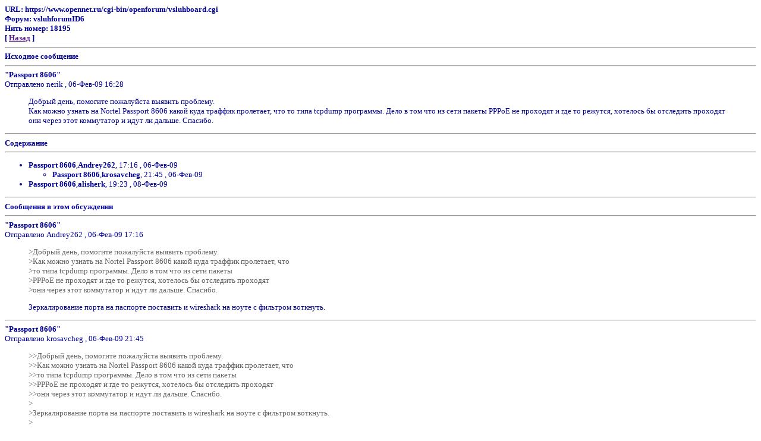

--- FILE ---
content_type: text/html; charset=koi8-r
request_url: https://www.opennet.ru/cgi-bin/openforum/vsluhboard.cgi?az=printer_format&om=18195&forum=vsluhforumID6
body_size: 1253
content:
<html><head><META HTTP-EQUIV="Content-Type" CONTENT="text/html; charset=koi8-r"></head><body color="#FFFFFF">

   <font size="2" color="#000099">
   <b>
   URL: https://www.opennet.ru/cgi-bin/openforum/vsluhboard.cgi<br>
   Форум: vsluhforumID6<br>
   Нить номер: 18195<br>
   [ <a href="">Назад</a> ]
   </b><hr>
   
<b><font size=2>Исходное сообщение<hr>"Passport 8606"</font></b><br>
Отправлено nerik , 06-Фев-09 16:28&nbsp;<br>
<blockquote>Добрый день, помогите пожалуйста выявить проблему.<br>Как можно узнать на Nortel Passport 8606 какой куда траффик пролетает, что то типа tcpdump программы. Дело в том что из сети пакеты PPPoE не проходят и где то режутся, хотелось бы отследить проходят они через этот коммутатор и идут ли дальше. Спасибо.<br></blockquote><hr><b><font size=2>Содержание</font></b><hr>
<ul>
<li><b>Passport 8606</b>,<b>Andrey262</b>, 17:16&nbsp;, 06-Фев-09
<ul>
<li><b>Passport 8606</b>,<b>krosavcheg</b>, 21:45&nbsp;, 06-Фев-09
</ul>
<li><b>Passport 8606</b>,<b>alisherk</b>, 19:23&nbsp;, 08-Фев-09
</ul>
<hr><b><font size=2>Сообщения в этом обсуждении</font></b><hr>
<b>"Passport 8606"</b><br>
Отправлено Andrey262 , 06-Фев-09 17:16&nbsp;<br>
<blockquote>
<font color=#606060>&gt;Добрый день, помогите пожалуйста выявить проблему. </font><br><font color=#606060>&gt;Как можно узнать на Nortel Passport 8606 какой куда траффик пролетает, что </font><br><font color=#606060>&gt;то типа tcpdump программы. Дело в том что из сети пакеты </font><br><font color=#606060>&gt;PPPoE не проходят и где то режутся, хотелось бы отследить проходят </font><br><font color=#606060>&gt;они через этот коммутатор и идут ли дальше. Спасибо. </font><p>Зеркалирование порта на паспорте поставить и wireshark на ноуте с фильтром воткнуть.<br>
</blockquote>
<hr>
<b>"Passport 8606"</b><br>
Отправлено krosavcheg , 06-Фев-09 21:45&nbsp;<br>
<blockquote>
<font color=#606060>&gt;&gt;Добрый день, помогите пожалуйста выявить проблему. </font><br><font color=#606060>&gt;&gt;Как можно узнать на Nortel Passport 8606 какой куда траффик пролетает, что </font><br><font color=#606060>&gt;&gt;то типа tcpdump программы. Дело в том что из сети пакеты </font><br><font color=#606060>&gt;&gt;PPPoE не проходят и где то режутся, хотелось бы отследить проходят </font><br><font color=#606060>&gt;&gt;они через этот коммутатор и идут ли дальше. Спасибо. </font><br><font color=#606060>&gt;</font><br><font color=#606060>&gt;Зеркалирование порта на паспорте поставить и wireshark на ноуте с фильтром воткнуть. </font><br><font color=#606060>&gt;</font><p>По-моему для такой крутой железки должны быть и нормальные команды, хотя бы в телнете. Не думаю что все зеркалируют порты на нём. В циске ведь есть опция показа, куда идут пакеты с интерфейсов. Это же ведь стандартно должно быть даже в обычных управляемых коммутаторов.<br>
</blockquote>
<hr>
<b>"Passport 8606"</b><br>
Отправлено alisherk , 08-Фев-09 19:23&nbsp;<br>
<blockquote>
если мне не изменяет память, то на паспорте есть возможность capture&#096;ить пакеты проходящие через интерфейс в файл, а файл потом просмотреть на ethereal.<p>зеркалировать на ноут гораздо проще. <br>
</blockquote>
<hr>
</font></body></html>
